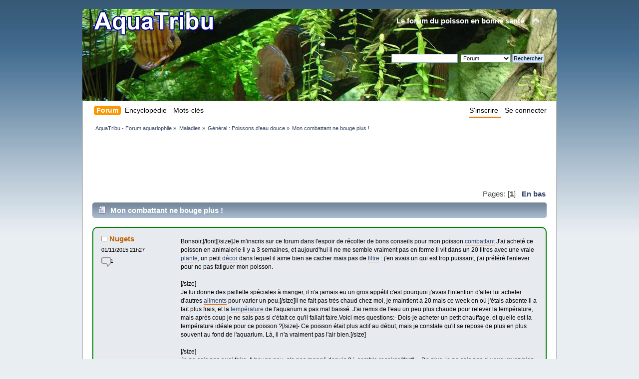

--- FILE ---
content_type: text/html; charset=UTF-8
request_url: http://www.aquatribu.com/eau-douce/mon-combattant-ne-bouge-plus-!/
body_size: 7045
content:
<!DOCTYPE html>
<html lang="fr" dir="ltr"><head>
  <meta http-equiv="Content-Type" content="text/html; charset=UTF-8" />
  <meta name="description" content="Page 1/1. Bonsoir,[/font][/size]Je m'inscris sur ce forum dans l'espoir de récolter de bons conseils pour mon poisson combattant J'ai acheté ce poisson en" />
  <meta name="keywords" content="Mon, combattant, ne, bouge, plus, Mon combattant ne bouge plus !, poisson, aquarium, aquariophilie, aquariologie, eau, filtre, traitement, medecine, médicament, animal, animaux" />
  <meta name="robots" content="index, follow" />
  <link rel="dns-prefetch" href="http://f.static.aquario.fr" />
  <link rel="dns-prefetch" href="http://w.static.aquario.fr" />
	<link rel="stylesheet" type="text/css" href="http://www.aquatribu.com/Themes/default/css/index.css" />
	<link rel="stylesheet" type="text/css" href="http://www.aquatribu.com/Themes/default/css/webkit.css" />
  <link rel="stylesheet" type="text/css" href="http://www.aquatribu.com/Themes/default/css/custom.css" />
  <link rel="author" href="https://plus.google.com/110007894169968231483" />
  <link rel="author" href="https://www.facebook.com/aquatribu" />
  <link rel="author" href="https://twitter.com/aquatribu" />
	<link rel="home" href="http://www.aquatribu.com" />
  <link rel="canonical" href="http://www.aquatribu.com/eau-douce/mon-combattant-ne-bouge-plus-!/" />
  <link rel="search" href="http://www.aquatribu.com/?action=search" />
  <link rel="search" type="application/opensearchdescription+xml" href="http://www.aquatribu.com/opensearch.xml" title="AquaTribu"/>
  <link rel="alternate" type="application/rss+xml" title="AquaTribu - Forum aquariophile - Flux RSS" href="http://www.aquatribu.com/.xml/?type=rss" />
  <link rel="index" href="http://www.aquatribu.com/eau-douce/" />
  <style type="text/css">#footer_section {
    margin-top: -1px;
}

#button_login,
#button_register {
  float:right;
}

#main_menu {
    font-size: 12pt;
}

#button_register a {
  border-bottom: 3px solid #ED7F10;
}

.postcount {
  background:url('http://www.aquatribu.com/Themes/default/images/bubble.png') no-repeat scroll 0 0 transparent;
height: 20px;
}

.pagelinks {
    font-size: 130%;
}

.windowbg, .windowbg2 {
    margin-bottom: 10px;
}

.poster {
    width: 13em;
}

.postarea, .moderatorbar {
    margin: 0 0 0 14em;
}

.inner {
    border-top: medium none;
    margin: 0;
    padding: 0;
    padding-right: 10px;
}

td.stats {
  width: 60px;
}

.modified {
    color: #CCCCCC;
}</style>
			<style type="text/css">
			span.topic_author {
				color: #ffffff;
				font-weight: bold;
				-webkit-border-radius: 3px;
				-moz-border-radius: 3px;
				border-radius: 3px;
				background: #008000;
				padding: 2px 3px;
				text-align: center;
			}
			</style>
  <title>Mon combattant ne bouge plus !</title>
  <script type="text/javascript" src="http://www.aquatribu.com/Themes/default/scripts/script.js"></script>
  <script type="text/javascript" src="http://www.aquatribu.com/Themes/default/scripts/theme.js"></script>
  <script type="text/javascript"><!-- // --><![CDATA[
    var smf_theme_url = "http://www.aquatribu.com/Themes/default";
    var smf_default_theme_url = "http://www.aquatribu.com/Themes/default";
    var smf_images_url = "http://www.aquatribu.com/Themes/default/images";
    var smf_scripturl = "http://www.aquatribu.com/";
    var smf_iso_case_folding = false;
    var smf_charset = "UTF-8";
    var ajax_notification_text = "Chargement...";
    var ajax_notification_cancel_text = "Annuler";
    // ]]></script>
<!-- Google tag (gtag.js) -->
<script async src='https://www.googletagmanager.com/gtag/js?id=G-TMDT2D6H1L'></script>
<script>
  window.dataLayer = window.dataLayer || [];
  function gtag(){dataLayer.push(arguments);}
  gtag('js', new Date());
  gtag('config', 'G-TMDT2D6H1L');
</script>

</head>
<body>
<div id="wrapper" style="width: 950px">
	<div id="header"><div class="frame">
		<div id="top_section">
			<h1 class="forumtitle">
				<a href="http://www.aquatribu.com/"><img src="http://www.aquatribu.com/AquaTribu.png" alt="AquaTribu - Forum aquariophile" width="254" height="65" /></a>
			</h1>
			<img id="upshrink" src="http://www.aquatribu.com/Themes/default/images/upshrink.png" alt="*" title="Cacher ou afficher l'entête." style="display: none;" />
			<div id="siteslogan" class="floatright">Le forum du poisson en bonne sant&eacute;</div>
		</div>
		<div id="upper_section" class="middletext">
			<div class="user">
			</div>
			<div class="news normaltext">
				<form id="search_form" action="http://www.aquatribu.com/?action=search2" method="post" accept-charset="UTF-8">
					<input type="text" name="search" value="" class="input_text" />&nbsp;
					
					<input type="hidden" name="brd[4]" value="4" />
					<select name="search_focus" id="search_focus">
						<option value="topic">Ce sujet</option>
						<option value="board">Cette section</option>
						<option value="all" selected="selected">Forum</option>
						<option value="google">Wiki</option>
					</select>
					<input type="submit" name="submit" value="Rechercher" class="button_submit" />
					<input type="hidden" name="advanced" value="0" />
					<input type="hidden" name="topic" value="12818" /></form>
			</div>
		</div>
		<br class="clear" />
		<script type="text/javascript"><!-- // --><![CDATA[
			var oMainHeaderToggle = new smc_Toggle({
				bToggleEnabled: true,
				bCurrentlyCollapsed: false,
				aSwappableContainers: [
					'upper_section'
				],
				aSwapImages: [
					{
						sId: 'upshrink',
						srcExpanded: smf_images_url + '/upshrink.png',
						altExpanded: 'Cacher ou afficher l\'entête.',
						srcCollapsed: smf_images_url + '/upshrink2.png',
						altCollapsed: 'Cacher ou afficher l\'entête.'
					}
				],
				oThemeOptions: {
					bUseThemeSettings: false,
					sOptionName: 'collapse_header',
					sSessionVar: 'b56413b8c',
					sSessionId: 'db130c0cb37eaf8961001686851c6631'
				},
				oCookieOptions: {
					bUseCookie: true,
					sCookieName: 'upshrink'
				}
			});
		// ]]></script>
		<br class="clear" />
	</div></div><nav>
		<div id="main_menu">
			<ul class="dropmenu" id="menu_nav">
				<li id="button_home">
					<a class="active firstlevel" href="http://www.aquatribu.com/">
						<span class="last firstlevel">Forum</span>
					</a>
				</li>
				<li id="button_wiki">
					<a class="firstlevel" href="http://www.aquatribu.com/?action=wiki">
						<span class="last firstlevel">Encyclopédie</span>
					</a>
				</li>
				<li id="button_tagged">
					<a class="firstlevel" href="http://www.aquatribu.com/tagged/">
						<span class="firstlevel">Mots-clés</span>
					</a>
				</li>
				<li id="button_login">
					<a class="firstlevel" href="http://www.aquatribu.com/login/">
						<span class="firstlevel">Se connecter</span>
					</a>
				</li>
				<li id="button_register">
					<a class="firstlevel" href="http://www.aquatribu.com/register/">
						<span class="firstlevel">S'inscrire</span>
					</a>
				</li>
			</ul>
		</div></nav>
		<article>
	<div id="content_section" itemscope itemtype="http://schema.org/WebPage">
		<div class="frame">
			<div id="main_content_section"><nav>
	<div class="navigate_section">
		<ul>
			<li  itemscope itemtype="http://data-vocabulary.org/Breadcrumb" >
				<a href="http://www.aquatribu.com/" itemprop="url"><span itemprop="title">AquaTribu - Forum aquariophile</span></a> &#187;
			</li>
			<li  itemscope itemtype="http://data-vocabulary.org/Breadcrumb" >
				<a href="http://www.aquatribu.com/#c5" itemprop="url"><span itemprop="title">Maladies</span></a> &#187;
			</li>
			<li  itemscope itemtype="http://data-vocabulary.org/Breadcrumb" >
				<a href="http://www.aquatribu.com/eau-douce/" itemprop="url"><span itemprop="title">Général : Poissons d'eau douce</span></a> &#187;
			</li>
			<li  class="last">
				<a href="http://www.aquatribu.com/eau-douce/mon-combattant-ne-bouge-plus-!/"><span >Mon combattant ne bouge plus !</span></a>
			</li>
		</ul>
	</div></nav><div id="publicite">
<script type="text/javascript"><!--
google_ad_client = "pub-9952755408635221";
/* aquatribu-aquawiki */
google_ad_slot = "9374769016";
google_ad_width = 728;
google_ad_height = 90;
//-->
</script>
<script type="text/javascript"
src="http://pagead2.googlesyndication.com/pagead/show_ads.js">
</script>
</div>
			<a id="top"></a>
			<a id="msg150426"></a>
			<nav><div class="pagesection">
			
				<div class="pagelinks floatright">Pages: [<strong>1</strong>]   &nbsp;&nbsp;<a href="#lastPost"><strong>En bas</strong></a></div>
			</div></nav>
			<div id="forumposts" itemscope itemtype="http://schema.org/BlogPosting">
			<header>
				<div class="cat_bar">
					<h3 class="catbg">
						<img src="http://www.aquatribu.com/Themes/default/images/topic/normal_post.gif" alt="" /><span itemprop="headline">Mon combattant ne bouge plus !
					</span></h3>
				</div><br /><meta itemprop="interactionCount" content="3384 UserPageVisits" /></header>
				<form action="http://www.aquatribu.com/eau-douce/mon-combattant-ne-bouge-plus-!/?action=quickmod2" method="post" accept-charset="UTF-8" name="quickModForm" id="quickModForm" style="margin: 0;" onsubmit="return oQuickModify.bInEditMode ? oQuickModify.modifySave('db130c0cb37eaf8961001686851c6631', 'b56413b8c') : false">
				<div class="windowbg mess_first">
					<span class="topslice"><span></span></span>
					<div class="post_wrapper"><time datetime="2015-11-01T21:27:42+01:00" ></time>
						<div class="poster" itemprop="contributor" itemscope itemtype="http://schema.org/Person">
							<h4 itemprop="name">
								<img src="http://www.aquatribu.com/Themes/default/images/useroff.gif" alt="Hors ligne" />
								Nugets
							</h4>
							<ul class="reset smalltext" id="msg_150426_extra_info"><li><time datetime="2015-11-01T21:27:42+01:00" >01/11/2015 21h27</time></li>
								<li class="stars"></li>
					<li class="postcount">&nbsp;&nbsp;&nbsp;&nbsp;&nbsp;&nbsp;1<meta itemprop="interactionCount" content="1 UserComments" /></li>
							</ul>
						</div>
						<div class="postarea">
							<div class="flow_hidden">
								<div class="keyinfo" style="width:100%:float:none !important">									<div id="msg_150426_quick_mod"></div>
								</div>
							</div>
							<div class="post">
								<div class="inner" id="msg_150426">Bonsoir,[/font][/size]Je m&#039;inscris sur ce forum dans l&#039;espoir de récolter de bons conseils pour mon poisson <a class="wikilink" rel="glossary" itemprop="keywords" href="http://wiki.aquatribu.com/combattant_du_Siam">combattant</a> J&#039;ai acheté ce poisson en animalerie il y a 3 semaines, et aujourd&#039;hui il ne me semble vraiment pas en forme.Il vit dans un 20 litres avec une vraie <a class="wikilink" rel="glossary" itemprop="keywords" href="http://wiki.aquatribu.com/Cat%C3%A9gorie%3Aplantes">plante</a>, un petit <a class="wikilink" rel="glossary" itemprop="keywords" href="http://wiki.aquatribu.com/d%C3%A9cors">décor</a> dans lequel il aime bien se cacher mais pas de <a class="wikilink" rel="glossary" itemprop="keywords" href="http://wiki.aquatribu.com/filtre">filtre</a> : j&#039;en avais un qui est trop puissant, j&#039;ai préféré l&#039;enlever pour ne pas fatiguer mon poisson.<br /><br />[/size]<br />Je lui donne des paillette spéciales à manger, il n&#039;a jamais eu un gros appétit c&#039;est pourquoi j&#039;avais l&#039;intention d&#039;aller lui acheter d&#039;autres <a class="wikilink" rel="glossary" itemprop="keywords" href="http://wiki.aquatribu.com/Cat%C3%A9gorie%3Anourritures">aliments</a> pour varier un peu.[/size]Il ne fait pas très chaud chez moi, je maintient à 20 mais ce week en où j&#039;étais absente il a fait plus frais, et la <a class="wikilink" rel="glossary" itemprop="keywords" href="http://wiki.aquatribu.com/thermom%C3%A8tre">température</a> de l&#039;aquarium a pas mal baissé. J&#039;ai remis de l&#039;eau un peu plus chaude pour relever la température, mais après coup je ne sais pas si c&#039;était ce qu&#039;il fallait faire.Voici mes questions:- Dois-je acheter un petit chauffage, et quelle est la température idéale pour ce poisson ?[/size]- Ce poisson était plus actif au début, mais je constate qu&#039;il se repose de plus en plus souvent au fond de l&#039;aquarium. Là, il n&#039;a vraiment pas l&#039;air bien.[/size]<br /><br />[/size]<br />Je ne sais pas quoi faire. Il bouge peu, n&#039;a pas mangé depuis 2 j, semble respirer &quot;fort&quot; ... De plus, je ne sais pas si vous voyez bien sur la seconde photo, j&#039;ai l&#039;impression que l&#039;extérieur de ses nageoires a blanchi.[/size]Je suis très inquiète &nbsp;Pouvez-vous me conseiller sur les bon gestes à adopter ? Fréquence de changement de l&#039;eau (actuellement une fois par semaine les 3/4 de l&#039;eau de l&#039;aquarium, j&#039;ajoute la nouvelle eau avec le conditionneur Tetra <a class="wikilink" rel="glossary" itemprop="keywords" href="http://wiki.aquatribu.com/combattant_du_Siam">betta</a> aquasafe). [/size]Dois-je acheter un <a class="wikilink" rel="glossary" itemprop="keywords" href="http://wiki.aquatribu.com/Cat%C3%A9gorie%3Am%C3%A9dicaments">traitement</a> ? Aidez-moi svp ![/size]J&#039;espère que mon petit combattant va aller mieux Merci d&#039;avance pour vos réponses !!</div>
							</div>
							<div id="msg_150426_footer" class="attachments smalltext">
								<div style="overflow: auto;">
										<a href="http://www.aquatribu.com/eau-douce/mon-combattant-ne-bouge-plus-!/?action=dlattach;attach=9356;image" id="link_9356" onclick="return expandThumb(9356);"><img src="http://www.aquatribu.com/?action=dlattach;topic=12818.0;attach=9357;image" alt="" id="thumb_9356" /></a><br />
										<a href="http://www.aquatribu.com/eau-douce/mon-combattant-ne-bouge-plus-!/?action=dlattach;attach=9356"><img src="http://www.aquatribu.com/Themes/default/images/icons/clip.gif" alt="*" />&nbsp;poisson.jpg</a> 
										(20.45 ko, 192x320 - vu 930 fois.)<br />
								</div>
							</div>
						</div>
						<div class="moderatorbar">
							<div class="smalltext modified" id="modified_150426">
							</div>
							<div class="smalltext reportlinks">
							</div>
						</div>
					</div>
					<span class="botslice"><span></span></span>
				</div>
				<hr class="post_separator" />
				<a id="msg150461"></a>
				<div class="windowbg2">
					<span class="topslice"><span></span></span>
					<div class="post_wrapper"><time datetime="2015-11-10T16:37:51+01:00" ></time>
						<div class="poster" itemprop="contributor" itemscope itemtype="http://schema.org/Person">
							<h4 itemprop="name">
								<img src="http://www.aquatribu.com/Themes/default/images/useroff.gif" alt="Hors ligne" />
								Cath
							</h4>
							<ul class="reset smalltext" id="msg_150461_extra_info"><li><time datetime="2015-11-10T16:37:51+01:00" >10/11/2015 16h37</time></li>
								<li class="stars"><img src="http://www.aquatribu.com/Themes/default/images/star.gif" alt="*" /><img src="http://www.aquatribu.com/Themes/default/images/star.gif" alt="*" /><img src="http://www.aquatribu.com/Themes/default/images/star.gif" alt="*" /><img src="http://www.aquatribu.com/Themes/default/images/star.gif" alt="*" /></li>
					<li class="postcount">&nbsp;&nbsp;&nbsp;&nbsp;&nbsp;&nbsp;5 147<meta itemprop="interactionCount" content="5147 UserComments" /></li>
								<li class="blurb">surveillante confirmée</li>
							</ul>
						</div>
						<div class="postarea">
							<div class="flow_hidden">
								<div class="keyinfo" style="width:100%:float:none !important">									<div id="msg_150461_quick_mod"></div>
								</div>
							</div>
							<div class="post">
								<div class="inner" id="msg_150461">Bonjour et bienvenue malgré les circonstances.<br /><br />Oui, le <a class="wikilink" rel="glossary" itemprop="keywords" href="http://wiki.aquatribu.com/combattant_du_Siam">betta</a> est un poisson d&#039;eau chaude. Il faut donc absolument un chauffage pour le maintenir au minimum à 25°.<br /><br />Concernant le changement d&#039;eau, on change 1/3 de l&#039;eau seulement. 3/4 c&#039;est beaucoup trop. Les bonnes bactéries n&#039;ont pas le temps de se fixer, ce qui provoque des montées de <a class="wikilink" rel="glossary" itemprop="keywords" href="http://wiki.aquatribu.com/Cat%C3%A9gorie%3Anitrites">nitrites</a> (mortel pour les poissons).<br /><br />Je te suggère d&#039;investir dans un chauffage, une petite <a class="wikilink" rel="glossary" itemprop="keywords" href="http://wiki.aquatribu.com/Cat%C3%A9gorie%3Afiltration">filtration</a> et des <a class="wikilink" rel="glossary" itemprop="keywords" href="http://wiki.aquatribu.com/Cat%C3%A9gorie%3Atests">tests</a> nitrites, <a class="wikilink" rel="glossary" itemprop="keywords" href="http://wiki.aquatribu.com/Cat%C3%A9gorie%3Anitrates">nitrates</a>.<br /><br />Voici des informations recueillies sur aquabase sur la maintenance du betta <a href="http://www.aquabase.org/fish/view.php3?id=26&amp;de;sc=betta-splendens" class="bbc_link" target="_blank">http://www.aquabase.org/fish/view.php3?id=26&amp;desc=betta-splendens</a><br /></div>
							</div>
						</div>
						<div class="moderatorbar">
							<div class="smalltext modified" id="modified_150461">
							</div>
							<div class="smalltext reportlinks">
							</div>
						</div>
					</div>
					<span class="botslice"><span></span></span>
				</div>
				<hr class="post_separator" />
				</form>
			</div>
			<a id="lastPost"></a>
			<nav><div class="pagesection">
				
				<div class="pagelinks floatright">Pages: [<strong>1</strong>]   &nbsp;&nbsp;<a href="#top"><strong>En haut</strong></a></div>
				<div class="nextlinks_bottom"></div>
			</div></nav>
			<div id="moderationbuttons"></div>
		<br class="clear" />
			<div class="cat_bar">
				<h3 class="catbg">Sujets connexes</h3>
			</div>
			<div class="tborder topic_table" id="messageindex">
				<table class="table_grid">
						<tr>
							<td class="icon1 windowbg">
								<img src="http://www.aquatribu.com/Themes/default/images/topic/normal_post.gif" alt="" />
							</td>
							<td class="subject windowbg2">
								<div >
									<span id="msg_46868"><a rel="bookmark" href="http://www.aquatribu.com/eau-douce/mon-combattant-ne-bouge-presque-plus/">Mon combattant ne bouge presque plus</a></span>				<p><small>Général : Poissons d'eau douce</small></p>
								</div>
							</td>
							<td class="stats windowbg">
								30
							</td>
							<td class="lastpost windowbg2"><time datetime="2005-06-16T22:24:47+02:00" >jeudi 16 juin 2005, 22 h 24</time>
							</td>
						</tr>
						<tr>
							<td class="icon1 windowbg">
								<img src="http://www.aquatribu.com/Themes/default/images/topic/normal_post.gif" alt="" />
							</td>
							<td class="subject windowbg2">
								<div >
									<span id="msg_118505"><a rel="bookmark" href="http://www.aquatribu.com/eau-temperee/oranda-ne-bouge-pas/">Oranda ne bouge pas</a></span>				<p><small>Spécial : Koïs et poissons rouges</small></p>
								</div>
							</td>
							<td class="stats windowbg">
								6
							</td>
							<td class="lastpost windowbg2"><time datetime="2010-01-20T11:48:29+01:00" >mercredi 20 janvier 2010, 11 h 48</time>
							</td>
						</tr>
						<tr>
							<td class="icon1 windowbg">
								<img src="http://www.aquatribu.com/Themes/default/images/topic/normal_post.gif" alt="" />
							</td>
							<td class="subject windowbg2">
								<div >
									<span id="msg_152441"><a rel="bookmark" href="http://www.aquatribu.com/eau-douce/combattant-qui-ne-bouge-plus-et-ne-mange-plus-!/">Combattant qui ne bouge plus et ne mange plus !</a></span>				<p><small>Général : Poissons d'eau douce</small></p>
								</div>
							</td>
							<td class="stats windowbg">
								3
							</td>
							<td class="lastpost windowbg2"><time datetime="2016-07-28T13:45:47+02:00" >jeudi 28 juillet 2016, 13 h 45</time>
							</td>
						</tr>
						<tr>
							<td class="icon1 windowbg">
								<img src="http://www.aquatribu.com/Themes/default/images/topic/hot_post.gif" alt="" />
							</td>
							<td class="subject windowbg2">
								<div >
									<span id="msg_153489"><a rel="bookmark" href="http://www.aquatribu.com/eau-douce/mon-combattant-ne-bouge-plus/">Mon combattant ne bouge plus</a></span>				<p><small>Général : Poissons d'eau douce</small></p>
								</div>
							</td>
							<td class="stats windowbg">
								63
							</td>
							<td class="lastpost windowbg2"><time datetime="2017-01-30T13:31:42+01:00" >lundi 30 janvier 2017, 13 h 31</time>
							</td>
						</tr>
						<tr>
							<td class="icon1 windowbg">
								<img src="http://www.aquatribu.com/Themes/default/images/topic/normal_post.gif" alt="" />
							</td>
							<td class="subject windowbg2">
								<div >
									<span id="msg_155033"><a rel="bookmark" href="http://www.aquatribu.com/eau-mer/combattant-ne-bouge-pas-trop-et-ne-mange-pas/">Combattant ne bouge pas trop et ne mange pas</a></span>				<p><small>Général : Poissons marins</small></p>
								</div>
							</td>
							<td class="stats windowbg">
								1
							</td>
							<td class="lastpost windowbg2"><time datetime="2020-03-25T09:30:17+01:00" >mercredi 25 mars 2020, 09 h 30</time>
							</td>
						</tr>
				</table>
			</div><br />
	<div class="navigate_section">
		<ul>
			<li >
				<a href="http://www.aquatribu.com/"><span >AquaTribu - Forum aquariophile</span></a> &#187;
			</li>
			<li >
				<a href="http://www.aquatribu.com/#c5"><span >Maladies</span></a> &#187;
			</li>
			<li >
				<a href="http://www.aquatribu.com/eau-douce/"><span >Général : Poissons d'eau douce</span></a> &#187;
			</li>
			<li  class="last">
				<a href="http://www.aquatribu.com/eau-douce/mon-combattant-ne-bouge-plus-!/"><span >Mon combattant ne bouge plus !</span></a>
			</li>
		</ul>
	</div>
			<form action="http://www.aquatribu.com/spellcheck/" method="post" accept-charset="UTF-8" name="spell_form" id="spell_form" target="spellWindow"><input type="hidden" name="spellstring" value="" /></form>
				<script type="text/javascript" src="http://www.aquatribu.com/Themes/default/scripts/spellcheck.js"></script>
				<script type="text/javascript" src="http://www.aquatribu.com/Themes/default/scripts/topic.js"></script>
				<script type="text/javascript"><!-- // --><![CDATA[
					if ('XMLHttpRequest' in window)
					{
						var oQuickModify = new QuickModify({
							sScriptUrl: smf_scripturl,
							bShowModify: true,
							iTopicId: 12818,
							sTemplateBodyEdit: '\n\t\t\t\t\t\t\t\t<div id="quick_edit_body_container" style="width: 90%">\n\t\t\t\t\t\t\t\t\t<div id="error_box" style="padding: 4px;" class="error"><' + '/div>\n\t\t\t\t\t\t\t\t\t<textarea class="editor" name="message" rows="12" style="width: 100%; margin-bottom: 10px;" tabindex="1">%body%<' + '/textarea><br />\n\t\t\t\t\t\t\t\t\t<input type="hidden" name="b56413b8c" value="db130c0cb37eaf8961001686851c6631" />\n\t\t\t\t\t\t\t\t\t<input type="hidden" name="topic" value="12818" />\n\t\t\t\t\t\t\t\t\t<input type="hidden" name="msg" value="%msg_id%" />\n\t\t\t\t\t\t\t\t\t<div class="righttext">\n\t\t\t\t\t\t\t\t\t\t<input type="submit" name="post" value="Sauvegarder" tabindex="2" onclick="return oQuickModify.modifySave(\'db130c0cb37eaf8961001686851c6631\', \'b56413b8c\');" accesskey="s" class="button_submit" />&nbsp;&nbsp;<input type="button" value="Vérification orthographique" tabindex="3" onclick="spellCheck(\'quickModForm\', \'message\');" class="button_submit" />&nbsp;&nbsp;<input type="submit" name="cancel" value="Annuler" tabindex="4" onclick="return oQuickModify.modifyCancel();" class="button_submit" />\n\t\t\t\t\t\t\t\t\t<' + '/div>\n\t\t\t\t\t\t\t\t<' + '/div>',
							sTemplateSubjectEdit: '<input type="text" style="width: 90%;" name="subject" value="%subject%" size="80" maxlength="80" tabindex="5" class="input_text" />',
							sTemplateBodyNormal: '%body%',
							sTemplateSubjectNormal: '<a hr'+'ef="http://www.aquatribu.com/'+'?topic=12818.msg%msg_id%#msg%msg_id%" rel="nofollow">%subject%<' + '/a>',
							sTemplateTopSubject: 'Sujet: %subject% &nbsp;(Lu 3384 fois)',
							sErrorBorderStyle: '1px solid red'
						});

						aJumpTo[aJumpTo.length] = new JumpTo({
							sContainerId: "display_jump_to",
							sJumpToTemplate: "<label class=\"smalltext\" for=\"%select_id%\">Aller à:<" + "/label> %dropdown_list%",
							iCurBoardId: 4,
							iCurBoardChildLevel: 0,
							sCurBoardName: "Général : Poissons d'eau douce",
							sBoardChildLevelIndicator: "==",
							sBoardPrefix: "=> ",
							sCatSeparator: "-----------------------------",
							sCatPrefix: "",
							sGoButtonLabel: " Allons-y&nbsp;! "
						});

						aIconLists[aIconLists.length] = new IconList({
							sBackReference: "aIconLists[" + aIconLists.length + "]",
							sIconIdPrefix: "msg_icon_",
							sScriptUrl: smf_scripturl,
							bShowModify: true,
							iBoardId: 4,
							iTopicId: 12818,
							sSessionId: "db130c0cb37eaf8961001686851c6631",
							sSessionVar: "b56413b8c",
							sLabelIconList: "Icône du message",
							sBoxBackground: "transparent",
							sBoxBackgroundHover: "#ffffff",
							iBoxBorderWidthHover: 1,
							sBoxBorderColorHover: "#adadad" ,
							sContainerBackground: "#ffffff",
							sContainerBorder: "1px solid #adadad",
							sItemBorder: "1px solid #ffffff",
							sItemBorderHover: "1px dotted gray",
							sItemBackground: "transparent",
							sItemBackgroundHover: "#e0e0f0"
						});
					}
				// ]]></script>
			</div><!-- end content_section -->
		</div></div><!-- end frame -->
		</article>
		<footer>
	<div id="footer_section"><div class="frame">
		<section>
			<ul class="reset">
				<li><a id="button_facebook" href="https://www.facebook.com/aquatribu" class="new_win">&nbsp;</a></li>
				<li><a id="button_twitter" href="https://twitter.com/aquatribu" class="new_win">&nbsp;</a></li>
                                <li><a id="button_gplus" href="https://plus.google.com/110007894169968231483?prsrc=3&amp;rel=publisher" class="new_win">&nbsp;</a></li>
			</ul>
		</section>
	</div><!-- end content_section -->
</div><!-- end content_section -->
</footer></div><!-- end wrapper --><div style="display: none;"><a href="http://www.aquatribu.com/intermission.php">members</a></div>
</body></html>

--- FILE ---
content_type: text/html; charset=utf-8
request_url: https://www.google.com/recaptcha/api2/aframe
body_size: 269
content:
<!DOCTYPE HTML><html><head><meta http-equiv="content-type" content="text/html; charset=UTF-8"></head><body><script nonce="Q0PlxrCSM4APbH3QIRhRXw">/** Anti-fraud and anti-abuse applications only. See google.com/recaptcha */ try{var clients={'sodar':'https://pagead2.googlesyndication.com/pagead/sodar?'};window.addEventListener("message",function(a){try{if(a.source===window.parent){var b=JSON.parse(a.data);var c=clients[b['id']];if(c){var d=document.createElement('img');d.src=c+b['params']+'&rc='+(localStorage.getItem("rc::a")?sessionStorage.getItem("rc::b"):"");window.document.body.appendChild(d);sessionStorage.setItem("rc::e",parseInt(sessionStorage.getItem("rc::e")||0)+1);localStorage.setItem("rc::h",'1769466907736');}}}catch(b){}});window.parent.postMessage("_grecaptcha_ready", "*");}catch(b){}</script></body></html>